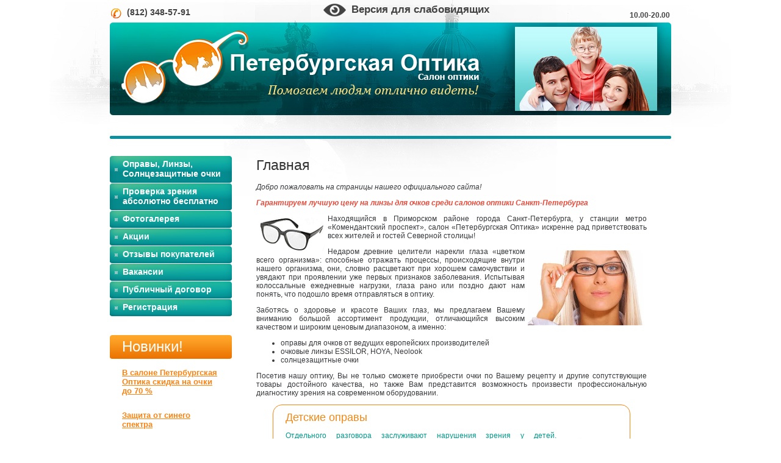

--- FILE ---
content_type: text/html; charset=utf-8
request_url: https://petoptika.ru/
body_size: 8468
content:
<!DOCTYPE html PUBLIC "-//W3C//DTD XHTML 1.0 Transitional//EN" "http://www.w3.org/TR/xhtml1/DTD/xhtml1-transitional.dtd">
<html xmlns="http://www.w3.org/1999/xhtml" xml:lang="en" lang="ru">
<head>
<meta name="robots" content="all"/>
<meta name="SKYPE_TOOLBAR" content="SKYPE_TOOLBAR_PARSER_COMPATIBLE" />
<meta http-equiv="Content-Type" content="text/html; charset=UTF-8" />
<meta name="description" content="Разместившийся в Приморском районе города Санкт-Петербурга, у станции метро Комендантский проспект, салон Петербургская оптика искренне рад приветствовать всех жителей и гостей Северной столицы!  Недаром древние целители нарекли глаза цветком всего организма: способные отражать процессы, происходящие внутри нашего организма, они, словно расцветают при хорошем самочувствии и увядают при проявлении уже первых признаков заболевания. Испытывая колоссальные ежедневные нагрузки, глаза рано или поздно дают нам понять, что подошло время отправляться в оптику.  Заботясь о здоровье и красоте Ваших глаз, мы предлагаем Вашему вниманию большой ассортимент продукции, отличающийся высоким качеством и широким ценовым диапазоном, а именно:      оправы для очков от ведущих европейских и отечественных производителей Silhouette, FERRARI, REPLAY, Timberland, JohnGalliano, Versace, JOOP, Jaguar, Davidoff, Zeiss, OWP, Metzler, Mexx, Range Rover, GUESS;     очковые линзы ZEISS, ESSILOR, HOYA;     мягкие контактные линзы торговых марок Johnson&amp;Johnson, CIBAVision, Baush&amp;Lomb, Toric, Мultifocal, NaturalColors, а также все сопутствующие им товары;     солнцезащитные очки от V.Yudashkin, J-C.Mattoni, Revlon, Mexx, Guess, RayBan, Silhouette, FERRARI, RangeRover." />
<meta name="keywords" content="Оптика, очки, солнцезащитные очки, проверка зрения" />
<title>Детские оправы для очков | Контактные линзы г. Санкт-Петербург ООО Петербургская оптика</title>
<!-- assets.top -->

<!-- /assets.top -->

<link href="/t/v10/images/styles.css" rel="stylesheet" type="text/css" />
<link href="/t/v10/images/highslide.css" rel="stylesheet" type="text/css" />
<script src="/g/libs/jquery/1.10.2/jquery.min.js"></script>
<link rel='stylesheet' type='text/css' href='/shared/highslide-4.1.13/highslide.min.css'/>
<script type='text/javascript' src='/shared/highslide-4.1.13/highslide-full.packed.js'></script>
<script type='text/javascript'>
hs.graphicsDir = '/shared/highslide-4.1.13/graphics/';
hs.outlineType = null;
hs.showCredits = false;
hs.lang={cssDirection:'ltr',loadingText:'Загрузка...',loadingTitle:'Кликните чтобы отменить',focusTitle:'Нажмите чтобы перенести вперёд',fullExpandTitle:'Увеличить',fullExpandText:'Полноэкранный',previousText:'Предыдущий',previousTitle:'Назад (стрелка влево)',nextText:'Далее',nextTitle:'Далее (стрелка вправо)',moveTitle:'Передвинуть',moveText:'Передвинуть',closeText:'Закрыть',closeTitle:'Закрыть (Esc)',resizeTitle:'Восстановить размер',playText:'Слайд-шоу',playTitle:'Слайд-шоу (пробел)',pauseText:'Пауза',pauseTitle:'Приостановить слайд-шоу (пробел)',number:'Изображение %1/%2',restoreTitle:'Нажмите чтобы посмотреть картинку, используйте мышь для перетаскивания. Используйте клавиши вперёд и назад'};</script>

            <!-- 46b9544ffa2e5e73c3c971fe2ede35a5 -->
            <script src='/shared/s3/js/lang/ru.js'></script>
            <script src='/shared/s3/js/common.min.js'></script>
        <link rel='stylesheet' type='text/css' href='/shared/s3/css/calendar.css' />
</head>
<body>

<div id="site-wrap"> 
 <div id="site-header">  
 
 	<div class="special-ver">
		<a href="http://special.petoptika.ru/">
			<img src="/t/v10/images/version.png" alt="">
			Версия для слабовидящих
		</a>
	</div>

     
    <div class="site-logo"><a href="http://petoptika.ru"><img src="/t/v10/images/logo.png" width="594" height="125"title="На Главную" alt="" border="0" /></a></div>

    	
    <div class="block-top"><p>10.00-20.00</p></div>
    
      
    <div class="phone-top"><p>(812) 348-57-91</p></div>  
        
 </div>
 
  <table class="table-default site-content">
    <tr>
        <td class="cell-dafault site-content-left">
        
                <ul class="menu-left">            <li><a  href="/catalog"><span class="lms1"><span class="lms2">Оправы, Линзы, Солнцезащитные очки</span></span></a></li>            <li><a  href="/uslugi"><span class="lms1"><span class="lms2">Проверка зрения абсолютно бесплатно</span></span></a></li>            <li><a  href="/gallery"><span class="lms1"><span class="lms2">Фотогалерея</span></span></a></li>            <li><a  href="/new"><span class="lms1"><span class="lms2">Акции</span></span></a></li>            <li><a  href="/otzyvy-pokupateley"><span class="lms1"><span class="lms2">Отзывы покупателей</span></span></a></li>            <li><a  href="/vakansii"><span class="lms1"><span class="lms2">Вакансии</span></span></a></li>            <li><a  href="/publichnyy-dogovor"><span class="lms1"><span class="lms2">Публичный договор</span></span></a></li>            <li><a  href="/users"><span class="lms1"><span class="lms2">Регистрация</span></span></a></li>        </ul>
                
                <div class="news-left">
            <div class="news-name-t"><div class="news-name">Новинки!</div></div>
                          <div class="news-title"><a href="/novosti?view=11682913">В салоне Петербургская Оптика скидка на очки до 70 %</a></div>
            <div class="news-note"></div>
            <div class="news-img"><img alt="" src="/d/9244306913_5.jpg" alt="" /></div>                          <div class="news-title"><a href="/novosti?view=9176707">Защита от синего спектра</a></div>
            <div class="news-note"><p><span style="font-size:11pt;"><span style="font-size:11pt;">Почему защита от синего света так важна?<br />
70 % &nbsp;&nbsp;&nbsp; &nbsp;Уровень использования смартфонов вырос на 70%.<br />
2/3 &nbsp;&nbsp; &nbsp;Почти две трети взрослых людей, которые регулярно пользуются цифровыми устройствами, испытывают те или иные симптомы, связанные с цифровым перенапряжением глаз.<br />
80 % &nbsp;&nbsp; &nbsp;8 человек из 10 считают защиту глаз от синего света важной.</span></span></p>

<p><span style="font-size:11pt;"><span style="font-size:11pt;">Воздействие синего света растет - независимо от возраста.<br />
Пандемия COVID-19 оказала огромное влияние на нашу работу и личную жизнь; исследования показывают, что люди всех возрастов стали проводить больше времени за цифровыми устройствами.<br />
Помимо воздействия потенциально вредного синего света, излучаемого солнцем, люди также проводят больше времени в помещениях, оборудованных современными светодиодными лампами, излучающими синий свет.</span></span></p>

<p><span style="font-size:11pt;"><span style="font-size:11pt;">Что такое цифровое перенапряжение глаз?<br />
Мы постоянно находимся в окружении источников света, такими как цифровые устройства и светодиодные лампы, излучающие непропорционально много синего света.<br />
Проникая в глаз, синий свет обычно рассеивается по всему стекловидному телу, создавая так называемый &laquo;визуальный шум&raquo;. Он может восприниматься как неприятные блики и снижение восприятия контраста. Кроме того, синий свет вызывает продольные аберрации, что может привести к нечеткости изображения. Такой расфокусированный &laquo;визуальный шум&raquo; ведет к зрительному дискомфорту и появлению симптомов, связанных с цифровым перенапряжением глаз.<br />
Головные боли, нечеткость зрения, сухость или жжение в глазах - все это частые симптомы цифрового перенапряжения глаз (ЦПГ).</span></span></p>

<p><span style="font-size:11pt;"><span style="font-size:11pt;">Как работают очки с защитой от синего света?<br />
Только часть света, излучаемого солнцем, относится к синему спектру, однако практически все современные цифровые устройства и светодиодные лампы также излучают синий свет. Человеческий глаз не способен блокировать видимый синий свет, поэтому чрезмерное его воздействие способствует появлению ощутимого напряжения глаз и нечеткости зрения.<br />
Очки, блокирующие синий свет, способны блокировать часть спектра синего света, являющуюся потенциально вредной и раздражающей.</span></span></p>

<p><span style="font-size:11pt;"><span style="font-size:11pt;">Дайте себе возможность с удобством смотреть и хорошо выглядеть без неприятных сине-фиолетовых отражений на очках с защитой от синего света. Линзы блокируют потенциально вредный синий свет и гарантируют полную защиту от ультрафиолетового излучения.<br />
Имеются противопоказания, необходима консультация специалиста.</span></span></p></div>
            <div class="news-img"><img alt="" src="/d/1363440707_5.jpg" alt="" /></div>                          <div class="news-title"><a href="/novosti?view=8440113">Особенности прогрессивных линз Varilux Comfort Max</a></div>
            <div class="news-note"><ul>
	<li><span style="font-size:10pt;"><span data-mega-font-name="times_new_roman" style="font-family:Times New Roman,Times,serif;"><span data-mega-font-name="times_new_roman">Широкий угол обзора</span></span></span></li>
	<li><span style="font-size:10pt;"><span data-mega-font-name="times_new_roman" style="font-family:Times New Roman,Times,serif;"><span data-mega-font-name="times_new_roman">Более четкое зрение, даже в условиях недостаточной освещенности</span></span></span></li>
	<li><span style="font-size:10pt;"><span data-mega-font-name="times_new_roman" style="font-family:Times New Roman,Times,serif;"><span data-mega-font-name="times_new_roman">Свобода в изменении положения тела</span></span></span></li>
	<li><span style="font-size:10pt;"><span data-mega-font-name="times_new_roman" style="font-family:Times New Roman,Times,serif;"><span data-mega-font-name="times_new_roman">Плавный переход от близи к дали</span></span></span></li>
	<li><span style="font-size:10pt;"><span data-mega-font-name="times_new_roman" style="font-family:Times New Roman,Times,serif;"><span data-mega-font-name="times_new_roman">Индексы преломления 1,5; 1,59; 1,6; 1,67</span></span></span></li>
	<li><span style="font-size:10pt;"><span data-mega-font-name="times_new_roman" style="font-family:Times New Roman,Times,serif;"><span data-mega-font-name="times_new_roman">Различные покрытия: Crizal Easy UV, Crizal Alize UV, Crizal Prevencia, Crizal Sapphire UV&nbsp;</span></span></span></li>
</ul></div>
            <div class="news-img"><img alt="" src="/d/7840917713_5.jpg" alt="" /></div>                            <div class="news-arch"><a href="/novosti">смотреть все...</a></div>
        </div>
                
             
        <div class="informer"><a href="http://clck.yandex.ru/redir/dtype=stred/pid=7/cid=1228/*http://pogoda.yandex.ru/saint-petersburg"><img src="http://info.weather.yandex.net/saint-petersburg/3.ru.png" border="0" alt=""/><img width="1" height="1" src="http://clck.yandex.ru/click/dtype=stred/pid=7/cid=1227/*http://img.yandex.ru/i/pix.gif" alt="" border="0"/></a></div>  
                                 
        </td>
        <td class="cell-dafault site-content-middle">
            
            <h1><span class="pagename">Главная</span></h1>   
                                        
             <div class="site-path"></div>
<p style="text-align: justify;"><i>Добро пожаловать на страницы нашего официального сайта!</i></p>

<p style="text-align: justify;"><span style="color:#e74c3c;"><strong><i>Гарантируем лучшую цену на линзы для очков среди салонов оптики Санкт-Петербурга</i></strong></span></p>

<p style="text-align: justify;"><img alt="детские оправы для очков" height="56" src="/thumb/2/HAoFRMtHKM2Ms-_KPU2jhw/180r160/d/ochki2.png" style="margin: 5px; float: left;" width="107" />Находящийся в Приморском районе города Санкт-Петербурга, у станции метро &laquo;Комендантский проспект&raquo;, салон &laquo;Петербургская Оптика&raquo; искренне рад приветствовать всех жителей и гостей Северной столицы!</p>

<p style="text-align: justify;"><img alt="контактные линзы" height="123" src="/thumb/2/ReeBRXDanV63Y_Y4Af3wVw/360r300/d/ochki5.jpg" style="margin: 5px; float: right;" width="190" />Недаром древние целители нарекли глаза &laquo;цветком всего организма&raquo;: способные отражать процессы, происходящие внутри нашего организма, они, словно расцветают при хорошем самочувствии и увядают при проявлении уже первых признаков заболевания. Испытывая колоссальные ежедневные нагрузки, глаза рано или поздно дают нам понять, что подошло время отправляться в оптику.</p>

<p style="text-align: justify;">Заботясь о здоровье и красоте Ваших глаз, мы предлагаем Вашему вниманию большой ассортимент продукции, отличающийся высоким качеством и широким ценовым диапазоном, а именно:</p>

<ul>
	<li>оправы для очков от ведущих европейских&nbsp;производителей</li>
	<li>очковые линзы ESSILOR, HOYA, Neolook</li>
	<li>солнцезащитные очки&nbsp;</li>
</ul>

<p style="text-align: justify;">Посетив нашу оптику, Вы не только сможете приобрести очки по Вашему рецепту и другие сопутствующие товары достойного качества, но также Вам представится возможность произвести профессиональную диагностику зрения на современном&nbsp;оборудовании.</p>

<div class="my_div1">
<h2 class="my_h2">Детские оправы</h2>

<p style="text-align: justify;"><img alt="линзы очковые" height="51" src="/thumb/2/NBbXHpx3_bECMeN_39d7vg/r/d/ochki9.png" style="margin: 5px; float: right;" width="90" />Отдельного разговора заслуживают нарушения зрения у детей. Обязанность следить за здоровьем и полноценным развитием глаз своего малыша прибавляется к остальным прямым обязанностям каждой мамы. Соблюдая некоторые рекомендации, Вы сможете уберечь своего ребенка&nbsp;от многих офтальмологических заболеваний, как минимум в раннем возрасте, когда хорошее зрение так важно, ведь в это время малышу любопытно ловить каждое движение, происходящее вокруг! Тем же малышам, кому доктора прописали обратиться в оптику, мы готовы предложить:</p>

<ul>
	<li>детские оправы Fisher Price, Winx, Barbie, Action Man, Spring Time;</li>
	<li>солнцезащитные очки &nbsp;Winx, Barbie, Fisher Price, Eclipsy.</li>
</ul>
</div>

<p style="text-align: justify;">Нашей главной задачей &nbsp;остается удовлетворение требований и пожеланий&nbsp;клиента высоким качеством и достойной ценой! Клиент, довольный комфортным и красивым средством коррекции зрения, которое открывает перед ним массу новых возможностей &ndash; завершающий этап нашей работы!</p>

<p align="center" style="text-align: center;"><i>Наслаждайтесь красотой нашего мира во всем многообразии его красок!</i></p>

<hr />


<br clear="all" />           
                                           
        </td>
    </tr>
</table>

           
 <div class="clear-footer"></div>
  
</div>

<div id="site-footer-bg">
 <div id="site-footer-box">
 
    <ul class="menu-bottom">           <li><a  href="/"><span class="bms1"><span class="bms2">Главная</span></span></a></li>           <li><a  href="/address"><span class="bms1"><span class="bms2">Контакты</span></span></a></li>           <li><a  href="/patsiyentam"><span class="bms1"><span class="bms2">Уголок потребителя</span></span></a></li>           <li><a  href="/covid_19"><span class="bms1"><span class="bms2">COVID_19</span></span></a></li>    </ul>
    
    <div class="site-counters"><!--LiveInternet counter--><script type="text/javascript"><!--
document.write("<a href='//www.liveinternet.ru/click' "+
"target=_blank><img src='//counter.yadro.ru/hit?t52.2;r"+
escape(document.referrer)+((typeof(screen)=="undefined")?"":
";s"+screen.width+"*"+screen.height+"*"+(screen.colorDepth?
screen.colorDepth:screen.pixelDepth))+";u"+escape(document.URL)+
";"+Math.random()+
"' alt='' title='LiveInternet: показано число просмотров и"+
" посетителей за 24 часа' "+
"border='0' width='88' height='31'><\/a>")
//--></script><!--/LiveInternet-->
<!--__INFO2025-12-23 00:58:16INFO__-->
</div>
    
    <div class="site-name-bottom">Copyright &copy; 2012  - 2025 ООО "Петербургская Оптика"</div>
    
    <div class="site-copyright"><span style='font-size:14px;' class='copyright'><a href="https://megagroup.ru" target="_blank" title="Мегагрупп.ру" class="copyright">Мегагрупп.ру</a></span></div>
    
    <div class="contacts-bottom"><p><span style="font-size: 11px; color: #008c91;">Наш адрес:</span>&nbsp; г. Санкт-Петербург, ул. Уточкина, д.2<br /><span style="font-size: 13px; color: #008c91;">Телефон:</span> (812) 348-57-91</p></div>  
       
 </div>   
</div>
<!--m.n.-->

<!-- assets.bottom -->
<!-- </noscript></script></style> -->
<script src="/my/s3/js/site.min.js?1766494645" ></script>
<script src="/my/s3/js/site/defender.min.js?1766494645" ></script>
<script src="https://cp.onicon.ru/loader/545a70fa72d22c703400013e.js" data-auto async></script>
<script >/*<![CDATA[*/
var megacounter_key="ea1aa15117878d973555033d5305900b";
(function(d){
    var s = d.createElement("script");
    s.src = "//counter.megagroup.ru/loader.js?"+new Date().getTime();
    s.async = true;
    d.getElementsByTagName("head")[0].appendChild(s);
})(document);
/*]]>*/</script>
<script >/*<![CDATA[*/
$ite.start({"sid":387783,"vid":388781,"aid":419312,"stid":4,"cp":21,"active":true,"domain":"petoptika.ru","lang":"ru","trusted":false,"debug":false,"captcha":3,"onetap":[{"provider":"vkontakte","provider_id":"51972577","code_verifier":"ZOOMkhFYWkmjQA00NZjNZZFjmTJjOiZzxYWAZjdjYGT"}]});
/*]]>*/</script>
<!-- /assets.bottom -->
</body>
</html>

--- FILE ---
content_type: text/css
request_url: https://petoptika.ru/t/v10/images/styles.css
body_size: 2763
content:
@charset "utf-8";
/* CSS Document */

/* m.n*/

html, body {margin:0; padding:0; position:relative; height:100%;}  
body {background:url(body.jpg) top center no-repeat #ffffff;}
body {font:normal 12px Tahoma, Geneva, sans-serif; color:#37393c;}

a img {border-color:#008c91;}
a {color:#008c91; text-decoration:underline;}
a:hover {color:#008c91; text-decoration:none;}

hr {background:#0e909e; line-height:0; font-size:0; border:none; height:1px;}

.YMaps {color:#000;}

h1,h2,h3,h4,h5,h6 {margin:0 0 10px 0; padding:0; font-weight:normal; line-height:normal; color:#333;}
h1 {font-size:20px;}
h2 {font-size:18px;}
h3 {font-size:16px;}
h4 {font-size:14px;}
h5 {font-size:12px;}
h6 {font-size:11px;}

h1 span.pagename {font-size:23px;}

.table-default {margin:0; padding:0; border:none; border-collapse:collapse; border-spacing:0;}
.cell-dafault {margin:0; padding:0; vertical-align:top;}
.site-path span.path-i {background:url(path_i.png) center center no-repeat;}
.site-path {font-size:11px; color:#37393c; padding:0; margin:0 0 15px 0;}
  .site-path a {color:#008c91; text-decoration:underline;}
  .site-path a:hover {color:#008c91; text-decoration:none;}
  
/*-----------------------------------*/

#site-wrap {
  height:auto !important;
  height:100%;
  min-height:100%;
  width:920px;
  margin:0 auto -460px; 
  position: relative;
  z-index: 2;  
  }

/* header ------------------------------------------------------------------------------------------------------------------*/

#site-header {margin:0; padding:0; height:228px; position:relative;}

/* menu-top ------------------------------------------------------------------------------------------------------------------*/
  
.menu-top { float:left; margin:193px 0 0 2px; padding:0; height:0px; font:bold 14px Tahoma, Geneva, sans-serif; list-style:none; text-transform:none;}
  .menu-top li { float:left; padding:0; margin:0; display:inline;}
  .menu-top li a {background:url(tmenu_a_i.png) 8px center no-repeat; margin:0; padding:0; display:inline-block;outline:none; text-decoration:none; }    
  .menu-top li a:hover {background:url(tmenu_h_l.png) top left no-repeat; text-decoration:none;}
  .menu-top li a span.tms1 {margin:0; padding:0; display:inline-block; outline:none; text-decoration:none;}    
  .menu-top li a:hover span.tms1 {background:url(bmenu_a_i.png) 8px center no-repeat;; text-decoration:none;}
  .menu-top li a span.tms2 {margin:0; padding:0 14px 0 18px; display:inline-block; line-height:26px; color:#000; outline:none; text-decoration:none;}    
  .menu-top li a:hover span.tms2 {background:url(tmenu_h_r.png) top right no-repeat; color:#fff; text-decoration:none; cursor:pointer;}  

/*-----------------------------------------------------------------------------------------------------------------*/

.phone-top {background:url(tel_icon.png) 0 2px no-repeat; margin:0; padding:0 0 0 26px; font:bold 14px Tahoma, Geneva, sans-serif; color:#424242; position:absolute; left:2px; top:12px; width:485px; height:25px; overflow:hidden;}
  .phone-top p {margin:0; padding:0;}
    .phone-top a {color:#f04d00; text-decoration:underline;}
    .phone-top a:hover {color:#f04d00; text-decoration:none;}
    
.site-logo {margin:0; padding:0; position:absolute; left:15px; top:50px;}  
  .site-logo img {padding:0; margin:0; border:none; cursor:pointer;}

.flash { position:absolute; left:5px; top:37px; }  

.block-top {width:485px; overflow:hidden; height:29px; font:bold 12px Arial, Helvetica, sans-serif; color:#424242; margin:0; padding:0; position:absolute; right:2px; text-align:right; top:6px;}  

/* content -----------------------------------------------------------------------------------------------------------------*/

.site-content {margin:0; padding:0; height:400px; width:100%;}

.site-content-left {padding:28px 0 60px 0; width:200px;}
.site-content-middle {padding:30px 40px 50px 40px;}

/* menu-left -------------------------------------------------------------------------------------------------------------------------*/

.menu-left {margin:0 0 30px; padding:0; font-family:Tahoma, Geneva, sans-serif; list-style:none; text-transform:none;}
  .menu-left li {padding:0 0 3px; margin:0; width:200px; display:block; font-size:0; line-height:0;}
  .menu-left li a {background:url(lmenu_a_t.png) top left no-repeat; margin:0; padding:0 0 1px; width:200px; line-height:normal; display:block; outline:none; text-decoration:none;}      
  .menu-left li a:hover {background:url(lmenu_h_t.png) top left no-repeat; text-decoration:none;}
  .menu-left li a span.lms1 { margin:0 0 -3px; background:url(lmenu_a_b.png) bottom left no-repeat; padding:0; width:200px; line-height:normal; display:block; outline:none; text-decoration:none;}      
  .menu-left li a:hover span.lms1 {background:url(lmenu_h_b.png) bottom left no-repeat; text-decoration:none;}    
  .menu-left li a span.lms2 {background:url(bmenu_a_i.png) 8px center no-repeat; margin:0; padding:5px 10px 7px 21px; width:169px; font-weight:bold; font-size:14px; line-height:normal; color:#fff; display:block; outline:none; text-decoration:none;}      
  .menu-left li a:hover span.lms2 {background:url(bmenu_a_i.png) 8px center no-repeat; color:#fff; text-decoration:none; cursor:pointer;} 
  
/* news-left -------------------------------------------------------------------------------------------------------------------------*/  

.news-left {margin:0 0 20px; width:200px; padding:0; font:normal 13px Arial, Helvetica, sans-serif; color:#000;}
  .news-left a {color:#fc8311; text-decoration:underline;}  
  .news-left a:hover {color:#fc8311; text-decoration:none;}
.news-name-t {background:url(block_name_t.png) top left no-repeat #eb7503; margin:0 0 15px;}
.news-name {background:url(block_name_b.png) bottom left no-repeat; font:normal 24px Tahoma, Geneva, sans-serif; color:#fff; padding:5px 10px 6px 20px;}  

.news-title {font:bold 13px Tahoma, Geneva, sans-serif; margin:0 20px 0 20px; padding:0;}  
.news-note {margin:0 20px 15px 20px; padding:0;}  
.news-img img {margin:-5px 0 15px 0; padding:0; width:160px; height:110px; border:none;}
.news-img {margin:0; width:220px; text-align:center; padding:0; }      
.news-arch {background:url(block_a.png) 0 3px no-repeat; font:bold 12px Tahoma, Geneva, sans-serif; margin:0 20px 0 22px; padding:0 0 0 16px;}    

/* ------------------------------------------------------------------------------------------------------------------*/

.informer {margin:10px 0 10px 0; padding:0; text-align:center; width:200px; overflow:hidden;}

.clear-footer {height:133px; clear:both; overflow:hidden; line-height:0; font-size:0; margin:0; padding:0;}
.clear {height:0; clear:both; line-height:0; font-size:0; margin:0; padding:0;}

/* footer ------------------------------------------------------------------------------------------------------------------*/

#site-footer-bg {background:url(footer.jpg) top center no-repeat; height:460px; min-width:980px; margin:0; padding:0;}
#site-footer-box {height:133px; width:920px; margin:0 auto; padding:0; position:relative; top:327px; z-index:3;}

/* menu-bottom ------------------------------------------------------------------------------------------------------------------*/
  
.menu-bottom { float:left; margin:6px 0 0 4px; padding:0; font:bold 14px Tahoma, Geneva, sans-serif; list-style:none; text-transform:none;}
  .menu-bottom li { float:left; padding:0; margin:0; display:inline;}
  .menu-bottom li a {background:url(bmenu_a_i.png) 8px center no-repeat; margin:0; padding:0; display:inline-block;outline:none; text-decoration:none; }    
  .menu-bottom li a:hover {background:url(bmenu_h_l.png) top left no-repeat; text-decoration:none;}
  .menu-bottom li a span.bms1 {margin:0; padding:0; display:inline-block; outline:none; text-decoration:none;}    
  .menu-bottom li a:hover span.bms1 {background:url(bmenu_a_i.png) 8px center no-repeat;; text-decoration:none;}
  .menu-bottom li a span.bms2 {margin:0; padding:0 14px 0 18px; display:inline-block; line-height:26px; color:#fff; outline:none; text-decoration:none;}    
  .menu-bottom li a:hover span.bms2 {background:url(bmenu_h_r.png) top right no-repeat; color:#fff; text-decoration:none; cursor:pointer;}  
  
/*-----------------------------------------------------------------------------------------------------------------*/

div.site-copyright {margin:0; padding:0; font:bold 11px Tahoma, Geneva, sans-serif; color:#424242; position:absolute; right:25px; text-align:right; top:42px; width:129px;}
  div.site-copyright a {color:#008c91; text-decoration:underline;}
   div.site-copyright a:hover {color:#008c91; text-decoration:none;}
  
.site-name-bottom {margin:0; padding:0; font:bold 11px Tahoma, Geneva, sans-serif; color:#424242; position:absolute; left:25px; top:52px; width:400px;}  

.site-counters {font:normal 10px Tahoma, Geneva, sans-serif; color:#000000; margin:0; padding:0; position:absolute; right:25px; text-align:right; top:75px; height:55px; width:400px; overflow:hidden;}

/*-----------------------------------------------------------------------------------------------------------------*/

.contacts-bottom {margin:0; padding:0; font:bold 13px Tahoma, Geneva, sans-serif; color:#424242; position:absolute; left:25px; top:75px; height:55px; width:400px; overflow:hidden;}
  .contacts-bottom p {margin:0; padding:0;}
    .contacts-bottom a {color:#008c91; text-decoration:underline;}
    .contacts-bottom a:hover {color:#008c91; text-decoration:none;}
  
/* Table -----------------------------------------------------------------------------------------------------------------*/
    
table.table0 td p, table.table1 td p, table.table2 td p {padding:0; margin:0; text-indent:0}

table.table0 {border-collapse:collapse;}
table.table0 td {padding:5px; border:none;}

table.table1 {border-collapse:collapse;}
/*table.table1 tr:hover {background:#e0e0e0;}*/
table.table1 td {padding:5px; border:1px solid #0e909e;}

table.table2 {border-collapse:collapse;}
/*table.table2 tr:hover {background:#e0e0e0;}*/
table.table2 td {padding:5px; border:1px solid #0e909e;}
table.table2 th {padding:8px 5px; border:1px solid #ffffff; background-color:#0e909e; color:#ffffff; text-align:left;}

/* GALLERY */

table.gallery {border-spacing:10px; border-collapse:separate;}
table.gallery td {background-color:#f0f0f0; text-align:center; padding:15px;}
table.gallery td img {}

/*----------------------------------------------------------------------------------------*/

/* m.n*/

table.table3   { font-family: sans-serif;  font-size: 14px;}
table.table3 td { padding: 4px; border: 1px solid #cecece; valign: top; text-align: justify;   border-radius: 25px 25px 25px 25px; }
table.table3 tr:hover {background: #E0E9EF; border-radius: 25px 25px 25px 25px; border: 0px solid #cecece;}
table.table3 caption {background: #7893B0;}


div.my_div1 {
    border: 1px solid#F28711;
    border-radius: 15px 15px 15px 15px;
    margin: 10px auto;
    color: #00998B;
    padding: 10px 20px;
    text-align: ;
    width: 85%;
}

div.my_div1:hover {background: #F6F8F9; }

h2.my_h2{color: #F28711;}

.special-ver {
	position: absolute;
	font-size: 17px;
	top: 6px;
	left: 350px;
	z-index: 2;
}

.special-ver a {
	color: #424242;
	text-decoration: none;
	font-weight: bold;
}

.special-ver img {
	margin: 0 4px 0 0;
	vertical-align: middle;
}

--- FILE ---
content_type: text/javascript
request_url: https://counter.megagroup.ru/ea1aa15117878d973555033d5305900b.js?r=&s=1280*720*24&u=https%3A%2F%2Fpetoptika.ru%2F&t=%D0%94%D0%B5%D1%82%D1%81%D0%BA%D0%B8%D0%B5%20%D0%BE%D0%BF%D1%80%D0%B0%D0%B2%D1%8B%20%D0%B4%D0%BB%D1%8F%20%D0%BE%D1%87%D0%BA%D0%BE%D0%B2%20%7C%20%D0%9A%D0%BE%D0%BD%D1%82%D0%B0%D0%BA%D1%82%D0%BD%D1%8B%D0%B5%20%D0%BB%D0%B8%D0%BD%D0%B7%D1%8B%20%D0%B3.%20%D0%A1%D0%B0%D0%BD%D0%BA%D1%82-%D0%9F%D0%B5%D1%82%D0%B5%D1%80%D0%B1%D1%83%D1%80%D0%B3%20%D0%9E%D0%9E%D0%9E%20%D0%9F%D0%B5%D1%82%D0%B5%D1%80%D0%B1%D1%83%D1%80%D0%B3%D1%81%D0%BA%D0%B0%D1%8F&fv=0,0&en=1&rld=0&fr=0&callback=_sntnl1766520909523&1766520909523
body_size: 85
content:
//:1
_sntnl1766520909523({date:"Tue, 23 Dec 2025 20:15:09 GMT", res:"1"})